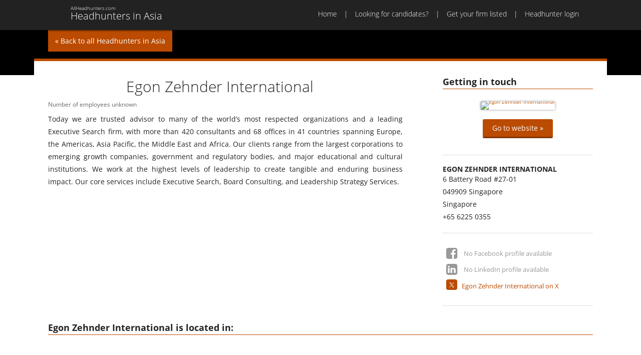

--- FILE ---
content_type: text/html; Charset=UTF-8
request_url: https://headhuntersinasia.com/egon-zehnder-international-17049.html
body_size: 3051
content:
<!DOCTYPE HTML>
<!--[if lt IE 7]><html class="ie6"><![endif]-->
<!--[if IE 7]><html class="ie7"><![endif]-->
<!--[if IE 8]><html class="ie8"><![endif]-->
<!--[if gt IE 8]><!-->
<html>
<!--<![endif]-->
<head>
<meta charset="utf-8">
<title>Egon Zehnder International | Headhunters in Asia</title>
<meta name="viewport" content="width=device-width, initial-scale=1,maximum-scale=1.0">
<link href="/css/headhuntersinasia-com.css" rel="stylesheet" type="text/css">
<link href="/css/print.css" rel="stylesheet" type="text/css" media="print">
<link rel="icon" type="image/x-icon" href="/favicon.ico">
<meta name="robots" content="noarchive" />
<meta name="keywords" content="">
<meta name="description" content="Today we are trusted advisor to many of the world&rsquo;s most respected organizations and a leading Executive Search firm, with more than 420 consultants and...">
<script async src="https://www.googletagmanager.com/gtag/js?id=GTM-P8X6HVG"></script>
<script>
  var gaprid = 'UA-3905310-20';  
  window.dataLayer = window.dataLayer || [];
  function gtag(){dataLayer.push(arguments);}
  gtag('js', new Date());
  gtag('gaprid', gaprid);
  gtag('config', 'GTM-P8X6HVG');  
</script>
</head>
<body class="">
<header>
  <nav id="nav-main">
	<div class="inner">
		<a href="/" id="ah-logo" href="/"><h1>Headhunters in Asia</h1><h2>AllHeadhunters.com</h2></a>
		<div id="menu-button"><a href="#main-menu"><span>Menu</span></a></div>
		<ul id="main-menu">
	<li><a href="/">Home</a></li>
	<li><a href="/looking-for-candidates/">Looking for candidates?</a></li>
	<li><a href="/join/">Get your firm listed</a></li>
	<li><a href="/login/">Headhunter login</a></li>
</ul>

	</div>
  </nav>
  <nav id="nav-mobile">

  </nav>
</header>
<section class="hero profile">
  <div class="inner"><a href="/" class="return">« Back to all Headhunters in Asia</a></div>
</section>
<main>
	<div id="main" class="inner profile">
      	<section>
            <div id="profile-media">
               	<h2>Getting in touch</h2>
           		<div id="profile-website"><figure><a href="https://www.egonzehnder.com/" data-id="17049"><img src="/public/image/webshot/egonzehnder-com.png" alt="Egon Zehnder International" /></a></figure>
<p><a href="https://www.egonzehnder.com/" data-id="17049" class="button green">Go to website »</a></p>       </div>
              	<div id="profile-contact"  class="adr">
  <h3 class="org">Egon Zehnder International</h3>
 <p class="street-address">6 Battery Road #27-01</p>
 <p><span class="postal-code">049909</span>
 <span class="locality">Singapore</span>
   <span class="region"></span></p>
 <p class="country-name">Singapore</p>
 <p class="telephone">+65 6225 0355</p>  
</div>
              	<div id="profile-social"><ul id="social-media-links">
		<li class="sm facebook not-active">No Facebook profile available </li>
		<li class="sm linkedin not-active">No LinkedIn profile available </li>
		<li class="sm x"><a href="https://twitter.com/EgonZehnder">Egon Zehnder International on X</a></li>
</ul>
</div>         	
          	</div>   
          <div id="profile-base">
              <div id="profile-logo"><img src="/public/image/logos/logo-egon-zehnder.gif" alt="" /></div>
              <h1>Egon Zehnder International</h1>
			  <div id="profile-activity">
                <ul>
                  
                  <li>Number of employees unknown</li>
                </ul>
              </div>	
              <div id="profile-text"><p>Today we are trusted advisor to many of the world&rsquo;s most respected organizations and a leading Executive Search firm, with more than 420 consultants and 68 offices in 41 countries spanning Europe, the Americas, Asia Pacific, the Middle East and Africa. Our clients range from the largest corporations to emerging growth companies, government and regulatory bodies, and major educational and cultural institutions. We work at the highest levels of leadership to create tangible and enduring business impact. Our core services include Executive Search, Board Consulting, and Leadership Strategy Services.</p>
</div>
              <div id="profile-tweets"></div>
            </div>
     		<div id="profile-locations">
              <h2>Egon Zehnder International is located in:</h2>
          	  <div id="profile-map" data-zoom="15" data-lat="1.285539" data-lng="103.851667"></div>          
            </div>
					
		</section>          
	</div>
</main>
<footer>
	<div class="inner">
		<div id="network">
			<section>
				<h2>Europe</h2>
				<ul>
					<li><a href="http://www.allheadhunters.co.uk">Headhunters in the UK</a></li>
					<li><a href="http://www.allheadhunterseurope.com">Headhunters in Europe</a></li>					
					<li><a href="http://www.chasseursdetetesenfrance.fr">Headhunters in France</a></li>
					<li><a href="http://www.headhuntersinbelgie.be">Headhunters in Belgium</a></li>
                  <li><a href="https://www.interiminnederland.nl">Interim recruitment in the Netherlands</a></li>
					<li><a href="http://www.headhuntersinnederland.nl">Headhunters in The Netherlands</a></li>
					<li><a href="http://www.headhunterindeutschland.de">Headhunters in Germany</a></li>
					<li><a href="http://www.headhuntersinscandinavia.com">Headhunters in Scandinavia</a></li>
					<li><a href="http://www.headhuntersinrussia.com">Headhunters in Russia</a></li>					
				</ul>
			</section>
			<section>
				<h2>North America</h2>
				<ul>
					<li><a href="http://www.headhuntersinnorthamerica.com">Headhunters in North America</a></li>
					<li><a href="http://www.headhuntersintheusa.com">Headhunters in the USA</a></li>
					<li><a href="http://www.headhuntersincanada.com">Headhunters in Canada</a></li>
					<li><a href="http://www.headhuntersinnyc.com">Headhunters in New York City</a></li>
					<li><a href="http://www.headhuntersincalifornia.com">Headhunters in California</a></li>
					<li><a href="http://www.headhuntersinla.com">Headhunters in Los Angeles</a></li>
					<li><a href="http://www.headhuntersinsiliconvalley.com">Headhunters in Silicon Valley</a></li>					
				</ul>
			</section>			
			<section>
				<h2>Africa</h2>
				<ul>
					<li><a href="http://www.headhuntersinafrica.com">Headhunters in Africa</a></li>			
					<li><a href="http://headhuntersindubai.com/">Headhunters in Dubai</a></li>			
				</ul>
			</section>	
			<section>
				<h2>Australia</h2>
				<ul>
					<li><a href="http://www.headhuntersinaustralia.com">Headhunters in Australia</a></li>			
				</ul>
			</section>	
			<section>
				<h2>Asia</h2>
				<ul>
					<li><a href="http://www.headhuntersinasia.com">Headhunters in Asia</a></li>	
					<li><a href="http://www.headhuntersinindia.in">Headhunters in India</a></li>	
				</ul>
			</section>	
			<section>
				<h2>Social Media</h2>
				<ul>
					<li><a href="https://x.com/AllHeadhunters">Follow us on X</a></li>	
					<li><a href="https://www.linkedin.com/company/9209741">Connect with us on LinkedIn</a></li>	
					<li><a href="https://www.facebook.com/AllHeadhunters">Join us on Facebook</a></li>	
				</ul>
			</section>	
      </div>
		<div id="copyright">

			<ul>
				<li><a href="/">Home</a></li>
				<li><a href="/looking-for-candidates/">Looking for candidates?</a></li>
				<li><a href="/join/">Get your firm listed</a></li>
				<li><a href="/about-allheadhunters/">About AllHeadhunters</a></li>
				<li><a href="/advertise/">Advertise</a></li>
				<li><a href="/contact/">Contact</a></li>
				<li><a href="/privacy/">Privacy</a></li>				
				<li><a href="/terms/">Terms & conditions</a></li>
				<li>© 2026</li>
			</ul>
			<p><a href="http://allheadhunters.com" title="AllHeadHunters" class="ah-logo-tiny">AllHeadhunters.com</a></p>
		</div>
	</div>
</footer>
<script src="/js/jquery.js"></script>
<script src="/js/headhuntersinasia-com.js?v=20160313"></script>
<div id="dialog">
	<div id="dialog-overlay"></div>
	<div id="dialog-box"></div>
</div>	
<div id="helper"></div>
</body>
</html><!-- 112 ms -- id=17049//-->

--- FILE ---
content_type: text/css
request_url: https://headhuntersinasia.com/css/headhuntersinasia-com.css
body_size: 10298
content:
html, body, div, span, object, iframe,
h1, h2, h3, h4, h5, h6, p, blockquote, pre,
abbr, address, cite, code,
del, dfn, em, img, ins, kbd, q, samp,
small, strong, sub, sup, var,
b, i,
dl, dt, dd, ol, ul, li,
fieldset, form, label, legend,
table, caption, tbody, tfoot, thead, tr, th, td,
article, aside, canvas, details, figcaption, figure, 
footer, header, hgroup, menu, nav, section, summary,
time, mark, audio, video {
    margin:0;
    padding:0;
    border:0;
    outline:0;
    font-size:100%;
    vertical-align:baseline;
    background:transparent;
}

body {
    line-height:1;
}

article,aside,details,figcaption,figure,
footer,header,hgroup,menu,nav,section { 
    display:block;
}

nav ul {
    list-style:none;
}

blockquote, q {
    quotes:none;
}

blockquote:before, blockquote:after,
q:before, q:after {
    content:'';
    content:none;
}

a {
    margin:0;
    padding:0;
    font-size:100%;
    vertical-align:baseline;
    background:transparent;
}

/* change colours to suit your needs */
ins {
    background-color:#ff9;
    color:#000;
    text-decoration:none;
}

/* change colours to suit your needs */
mark {
    background-color:#ff9;
    color:#000; 
    font-style:italic;
    font-weight:bold;
}

del {
    text-decoration: line-through;
}

abbr[title], dfn[title] {
    border-bottom:1px dotted;
    cursor:help;
}

table {
    border-collapse:collapse;
    border-spacing:0;
}

/* change border colour to suit your needs */
hr {
    display:block;
    height:1px;
    border:0;   
    border-top:1px solid #cccccc;
    margin:1em 0;
    padding:0;
}

input, select {
    vertical-align:middle;
}

ol, ul {
	list-style: none;
}

input:-webkit-autofill {		
    -webkit-box-shadow: 0 0 0px 1000px white inset;		
}

body { margin-top:60px}
.inner { width:1088px; margin:0 auto; padding:0 28px}

#nav-main { background:#222; position:fixed; top:0; left:0; width:100%; z-index:999; box-shadow: 0px 0px 4px #000;}
#nav-main .inner {height:60px;overflow:auto; }
#main { min-height:400px; z-index:100}

#premium, #basic {
  -webkit-columns: 300px 3;
     -moz-columns: 300px 3;
          columns: 300px 3;
  -webkit-column-gap: 2em;
     -moz-column-gap: 2em;
          column-gap: 2em;
}

#premium section, #basic section {
    margin: 0;
    -webkit-column-break-inside: avoid; /* Chrome, Safari */
    page-break-inside: avoid;           /* Theoretically FF 20+ */
    break-inside: avoid-column;         /* IE 11 */
}


footer { background:#222}html, body { font-family: 'Open Sans', sans-serif;}
html { font-size:100%} 
body { font-size:62.5%; font-size:10px; line-height:1.5em}
body, textarea, button, input, td, th, p, select  { font-family: 'Open Sans',Arial, sans-serif; color:#222}
 
 .font-light { font-weight: 300; }
 .font-bold { font-weight: 700; }
 
 h1 { font-size:3em; font-weight:300}
 h2 { font-size:1.8em; font-weight:700}
 h3 { font-size:1.4em; font-weight:700; text-transform:uppercase}
 
 p { font-size:1.4em; margin-bottom:1.5em; line-height:1.8em}
 td, th { font-size:1.4em; line-height:1.8em}
 
@font-face {
      font-family: 'allhh';
      src: url('/css/font/allhh.eot?48751710');
      src: url('/css/font/allhh.eot?48751710#iefix') format('embedded-opentype'),
           url('/css/font/allhh.woff?48751710') format('woff'),
           url('/css/font/allhh.ttf?48751710') format('truetype'),
           url('/css/font/allhh.svg?48751710#allhh') format('svg');
      font-weight: normal;
      font-style: normal;
	  font-display: swap;
    }

/* cyrillic-ext */
@font-face {
  font-family: 'Open Sans';
  font-style: normal;
  font-weight: 300;
  font-display: swap;
  src: url(https://fonts.gstatic.com/s/opensans/v20/mem5YaGs126MiZpBA-UN_r8OX-hpOqc.woff2) format('woff2');
  unicode-range: U+0460-052F, U+1C80-1C88, U+20B4, U+2DE0-2DFF, U+A640-A69F, U+FE2E-FE2F;
}
/* cyrillic */
@font-face {
  font-family: 'Open Sans';
  font-style: normal;
  font-weight: 300;  
  font-display: swap;
  src: url(https://fonts.gstatic.com/s/opensans/v20/mem5YaGs126MiZpBA-UN_r8OVuhpOqc.woff2) format('woff2');
  unicode-range: U+0400-045F, U+0490-0491, U+04B0-04B1, U+2116;
}
/* latin-ext */
@font-face {
  font-family: 'Open Sans';
  font-style: normal;
  font-weight: 300;
  font-display: swap;
  src: url(https://fonts.gstatic.com/s/opensans/v20/mem5YaGs126MiZpBA-UN_r8OXOhpOqc.woff2) format('woff2');
  unicode-range: U+0100-024F, U+0259, U+1E00-1EFF, U+2020, U+20A0-20AB, U+20AD-20CF, U+2113, U+2C60-2C7F, U+A720-A7FF;
}
/* latin */
@font-face {
  font-family: 'Open Sans';
  font-style: normal;
  font-weight: 300;
  font-display: swap;
  src: url(https://fonts.gstatic.com/s/opensans/v20/mem5YaGs126MiZpBA-UN_r8OUuhp.woff2) format('woff2');
  unicode-range: U+0000-00FF, U+0131, U+0152-0153, U+02BB-02BC, U+02C6, U+02DA, U+02DC, U+2000-206F, U+2074, U+20AC, U+2122, U+2191, U+2193, U+2212, U+2215, U+FEFF, U+FFFD;
}
/* cyrillic-ext */
@font-face {
  font-family: 'Open Sans';
  font-style: normal;
  font-weight: 400;
  font-display: swap;
  src: url(https://fonts.gstatic.com/s/opensans/v20/mem8YaGs126MiZpBA-UFWJ0bbck.woff2) format('woff2');
  unicode-range: U+0460-052F, U+1C80-1C88, U+20B4, U+2DE0-2DFF, U+A640-A69F, U+FE2E-FE2F;
}
/* cyrillic */
@font-face {
  font-family: 'Open Sans';
  font-style: normal;
  font-weight: 400;
  font-display: swap;
  src: url(https://fonts.gstatic.com/s/opensans/v20/mem8YaGs126MiZpBA-UFUZ0bbck.woff2) format('woff2');
  unicode-range: U+0400-045F, U+0490-0491, U+04B0-04B1, U+2116;
}
/* latin-ext */
@font-face {
  font-family: 'Open Sans';
  font-style: normal;
  font-weight: 400;
  font-display: swap;
  src: url(https://fonts.gstatic.com/s/opensans/v20/mem8YaGs126MiZpBA-UFW50bbck.woff2) format('woff2');
  unicode-range: U+0100-024F, U+0259, U+1E00-1EFF, U+2020, U+20A0-20AB, U+20AD-20CF, U+2113, U+2C60-2C7F, U+A720-A7FF;
}
/* latin */
@font-face {
  font-family: 'Open Sans';
  font-style: normal;
  font-weight: 400;
  font-display: swap;
  src: url(https://fonts.gstatic.com/s/opensans/v20/mem8YaGs126MiZpBA-UFVZ0b.woff2) format('woff2');
  unicode-range: U+0000-00FF, U+0131, U+0152-0153, U+02BB-02BC, U+02C6, U+02DA, U+02DC, U+2000-206F, U+2074, U+20AC, U+2122, U+2191, U+2193, U+2212, U+2215, U+FEFF, U+FFFD;
}
/* cyrillic-ext */
@font-face {
  font-family: 'Open Sans';
  font-style: normal;
  font-weight: 700;
  font-display: swap;
  src: url(https://fonts.gstatic.com/s/opensans/v20/mem5YaGs126MiZpBA-UN7rgOX-hpOqc.woff2) format('woff2');
  unicode-range: U+0460-052F, U+1C80-1C88, U+20B4, U+2DE0-2DFF, U+A640-A69F, U+FE2E-FE2F;
}
/* cyrillic */
@font-face {
  font-family: 'Open Sans';
  font-style: normal;
  font-weight: 700;
  font-display: swap;
  src: url(https://fonts.gstatic.com/s/opensans/v20/mem5YaGs126MiZpBA-UN7rgOVuhpOqc.woff2) format('woff2');
  unicode-range: U+0400-045F, U+0490-0491, U+04B0-04B1, U+2116;
}
/* latin-ext */
@font-face {
  font-family: 'Open Sans';
  font-style: normal;
  font-weight: 700;
  font-display: swap;
  src: url(https://fonts.gstatic.com/s/opensans/v20/mem5YaGs126MiZpBA-UN7rgOXOhpOqc.woff2) format('woff2');
  unicode-range: U+0100-024F, U+0259, U+1E00-1EFF, U+2020, U+20A0-20AB, U+20AD-20CF, U+2113, U+2C60-2C7F, U+A720-A7FF;
}
/* latin */
@font-face {
  font-family: 'Open Sans';
  font-style: normal;
  font-weight: 700;
  font-display: swap;
  src: url(https://fonts.gstatic.com/s/opensans/v20/mem5YaGs126MiZpBA-UN7rgOUuhp.woff2) format('woff2');
  unicode-range: U+0000-00FF, U+0131, U+0152-0153, U+02BB-02BC, U+02C6, U+02DA, U+02DC, U+2000-206F, U+2074, U+20AC, U+2122, U+2191, U+2193, U+2212, U+2215, U+FEFF, U+FFFD;
}	
.ah-blue { background-color:#009cde}
.ah-yellow { background-color:#ffd100}
.ah-red { background-color:#d22630}
.ah-green { background-color:#84bd00}
.ah-black { background-color:#222}
.ah-orange { background-color:#ff9000}
.ah-lightyellow { background-color:#fbf4dc}

.ah-logo-tiny { background: url(/images/logo-allheadhunters-200x200.png) no-repeat 0 0px ; background-size: 18px 18px; font-size:2em; font-weight:300; padding-left:30px; line-height:0.75em}

nav { color:#fff; }
nav a , nav a:link { color: #fff; text-decoration:none}
nav a:hover { text-decoration:underline}
nav a:visited { color:#fff}

#ah-logo { background: url(/images/logo-allheadhunters-200x200.png) no-repeat 0 8px; background-size: 32px 32px; padding-left:45px; height:50px; float:left; margin-top:4px}
#ah-logo h1{ font-size:2em; font-weight:300; position:relative; top:1em}
#ah-logo h2 { font-size:1em; font-weight:300; position:relative; top:-1em}
#ah-logo:hover { text-decoration:none; cursor:pointer} 

ul#main-menu { float:right; margin:2em 0 0 0;  margin-right:28px}
ul#main-menu li  { float:left; font-weight: 300; font-size:1.4em; line-height:1.2em }
ul#main-menu li:before {content:"|"; padding:0 1em;}
ul#main-menu li:first-child:before {content:""; padding:0}


#menu-button { display:block; float:right; display:none}
#menu-button a:before {content: "\2630\0000a0";}
#menu-button a { font-size:1.8em; text-transform:uppercase; font-weight:700;  background:#444; line-height:40px; display:block; padding:10px 20px}
#menu-button a:hover { background:#888; text-decoration:none}

#nav-mobile { position:fixed; top:60; width:100%; display:none;z-index:1001}
#nav-mobile ul li  a{ background:#444444; font-size:1.4em; text-align:Center; display:block; line-height:3em; border-bottom:1px solid #999; text-transform:uppercase; font-weight:bold}
#nav-mobile ul li  a:hover { background:#fff; color:#bb4b00; text-decoration:none}

.hero { color:#fff; max-height:330px; overflow:hidden }
.hero .inner {min-height:280px; padding-bottom:50px; overflow:hidden}
.hero-slide { width:100% !important; }
.hero-content { padding:28px 0;}
.hero-content  h2 { font-size:5em; font-weight:lighter; line-height:1.2em; margin-bottom:0.4em;text-shadow: 1px 1px 2px #000;}
.hero-content div { font-size:1.8em; line-height:2em;  margin-bottom:2em}
.hero .text { text-shadow: 1px 1px 2px #000;}
.hero .cta { float:right;  font-size:1em; margin-left:3em; margin-top:2em; margin-bottom:3em; clear:none;}


.cycle-pager{text-align:center;width:100%;z-index:500;position:absolute;bottom:25px;overflow:hidden}
.cycle-pager span{font-family:arial;font-size:50px;width:20px;height:20px;display:inline-block;color:#fff;cursor:pointer;text-shadow:0 1px 4px #000}
.cycle-pager span.cycle-pager-active{color:#f29707}
.cycle-pager>*{cursor:pointer}


.button {border:0;border-radius: 3px; font-size:1.8em; padding: 0.5555em 1.3889em; box-shadow: 0 3px 0px  #e58900; color:#fff !important; cursor:pointer; text-decoration:none; white-space:nowrap}
.button.orange{background-color: #f90; box-shadow: #e58900}
.button.orange:hover {background-color: #e58900}
.button.grey{background-color: #999; box-shadow: #ececec}
.button.grey:hover {background-color: #d7d7d7}
.button.green{background-color: #bb4b00;  box-shadow: 0 3px 0px  #833400; }
.button.green:hover {background-color: #833400}

/*EDIT-RICK: Temp CSS for banner Amrop*/

#leaderboard img {width: 100%; height:auto}

.return { display:inline-block; background:#bb4b00; color:#fff; padding:1em; font-size:1.4em;text-decoration:none}
main { background:#fff}
#main {color:#222; top:-33px; border-top:5px solid #bb4b00; position:relative; background:#fff; padding:28px; -webkit-text-size-adjust: 100%}
#main.content { margin-top:-100px}
#main.profile { margin-top:-240px}
#main a, .main a:link { color: #bb4b00; text-decoration:none}
#main a:hover { text-decoration:underline}
#main a:visited { /*color:#74669b*/}

.advertorial {line-height: 1.846em; text-align: left;  padding:1em 0 !important;}
.advertorial h2 { background:#fff1dc; border-bottom: 1px solid #bb4b00; padding:0.5em;  }
.advertorial p {font-size: 1.3em; padding: 0.692307em; line-height: 1.846em;margin: 0; }
.advertorial p:last-of-type {border-bottom: 1px solid #ececec; padding-bottom: 0.9em;}
.advertorial ul, .advertorial ol { padding:0.9em; list-style-position: inside;}
.advertorial ul {list-style-type:square;}
.advertorial li {font-size:1.3em;line-height: 1.846em;}

.category {line-height: 1.846em; padding:1em 0 !important}
.category h2 { background:#ececec; border-bottom: 1px solid #bb4b00; padding:0.5em }
.category ul, .category ol { padding:0.9em; border-bottom:1px solid #ececec;}
.category ol {list-style-type:decimal;list-style-position: inside;}
.category li {font-size:1.3em;line-height: 1.846em;   }
.category h2.floating{ position: fixed; top: 60px; visibility: hidden;}
#main .category li a { color:#333}

#main a.descr, #main span.no-descr {  float:right; font-family:allhh; line-height:1.5em; margin-top:0.15em  }
#main a.descr:hover { text-decoration:none}
#main a.descr:before {content: '\e807'; color:#bb4b00 !important; font-size:1.3em }
#main span.no-descr:before {content: '\e807'; color:#ccc !important; font-size:1.3em }
#main a.lintberg { font-family:allhh; line-height:1.5em; margin-top:0.15em; margin-left:0.5em; text-decoration:none}
#main a.lintberg:before {content: '\e80A'; color:#a1C1F7 !important; font-size:1.0em }

.jobslist a { display:block; color:#5c3591 !important; font-weight:bold}
.more-jobs {text-align: right; font-size: 1.2em;}


footer { height:100%; overflow:auto;  color:#fff; clear:both}
footer a, footer a:link { color:#fff; text-decoration:none}
footer a:hover { text-decoration:underline}
footer a:visited { color:#eee}

#network { height:100%; overflow:auto; padding-top:2em}
#network section { width:25%;  float:left; margin-bottom:2em}
#network section  h2 { border-bottom:1px solid #fff; margin-right:3em; line-height:1.5em; margin-bottom:0.5em}
#network section  li { font-size:1.2em; line-height:1.5em}

#copyright { padding:2em 0; font-size:1.2em; overflow:auto}
#copyright ul { float:right}
#copyright ul  li{ float:left;}
#copyright ul  li:before { content: "-"; padding:0 0.5em}
#copyright ul  li:first-child:before {content:""; padding:0}
#copyright div { clear:both;}
#copyright p { font-size:1em}
#copyright .ah-logo-tiny { float:left; display:inline-block}

#main.content section { padding:0em 20em; line-height:2em}
#main.content section h1 { line-height:1.5em; text-align:center;margin-bottom:0.75em}
#main.content section h2 { font-size:1.8em; margin-bottom: .6em; }
#main.content section table { width:100%; background-color: #fff; margin-bottom: 1em;}
#main.content section table thead th {background-color: #84bd00; border:1px solid #fff; color: #fff; padding: 0.6em 0.6em; text-align: center;}
#main.content section table thead td {}
#main.content section table th {border:1px solid #fff; padding: 0.6em 0.6em; text-align: center;}
#main.content section table tbody th {background-color: #f5f5f5;font-weight: inherit; text-align:left;}
#main.content section table tbody td {border:1px solid #f5f5f5; text-align:center}
/* #main.content section table tbody tr:nth-child(even) th,#main.content section table tbody tr:nth-child(even) td { background:#f6f6f6} */

#main.content section table tfoot th {}
#main.content section table tfoot td {}

#main.content li, #profile-text li  { font-size:1.4em; line-height:1.8em; }
#main.content li:before, #profile-text li:before { content: "+"; margin:0em 1em;font-weight: bold; color: #bb4b00;}
#main.content ul, #profile-text ul {margin-bottom:2.5em;}

body {background:#000 url(/images/boombox-2.jpg) no-repeat top right;background:#000 url(/images/boombox-2.webp) no-repeat top right }

.hero.default { min-height:30em; background:none}

#basic-modal-content {display:none;}

/* Overlay */
#simplemodal-overlay {background-color:#000;}

/* Container */
#simplemodal-container {height:340px; width:600px; color:#333; background-color:#fff; border:0px solid #fff; padding:12px; font-size:1.4em; line-height:2em}
#simplemodal-container .button { font-size: 1em}
#simplemodal-container .simplemodal-data {padding:8px;}
#simplemodal-container a.modalCloseImg {display:inline; z-index:3200; position:absolute; top:0px; right:0px; cursor:pointer;}

.simplemodal-close { width:40px; height:40px; display:block; background:#bb4b00; float:right; color:#fff; line-height:32px; font-size:32px; text-align:center; cursor:pointer; font-weight:lighter}
.simplemodal-close:hover { background:#887}
.simplemodal-close:before { content:'x'}


#profile-map { height:400px}
#profile-logo { float:left}
#profile-text { clear:both;  margin:3em 0; text-align:justify;}
#profile-text h3 {line-height: 1.5em; }
.twitters:before  { font-family:allhh;content: '\e804'; margin-right:0.5em; color:#00ade0 }


#profile-base {    width: auto;    overflow: hidden;}
#profile-base h1 { line-height:1.5em}
#profile-base h2 { border-bottom:1px solid #bb4b00}

#profile-media { float:right; width:300px; margin-left:8em; margin-bottom:3em}
#profile-media h2, #profile-locations h2,#profile-tweets h2 { border-bottom:1px solid #bb4b00 ;line-height:1.5em}

#profile-locations { clear:both}
#profile-locations h2{ margin-bottom:1em}
#profile-contact p {  margin:0}

#profile-logo { float:left; margin-right:0em; width:12.6em; margin-right:3em; }
#profile-logo img { height:100%; width:100%; min-height:40px}
#profile-activity { font-size:1.2em; color:#666; margin:0.5em 0}
#profile-activity li { float:left; margin-right:0.5em}
#profile-activity li:nth-child(even):before {content:"\00B7"; padding-right:0.5em}
#profile-tweets { margin-bottom:3em}
#profile-tweets li { font-size:1.4em;  padding:1em 0; line-height:1.8em}
#profile-tweets li a { }
#profile-tweets li small { font-weight:bold; color:#000}
#profile-map { clear:both}

#profile-website { border-bottom:1px solid #ddd; text-align:center;  padding:2em 0; height:100%; }
#profile-website img { max-width:300px}
#profile-website figure { padding:0; line-height:0;max-height:240px; overflow:hidden; box-shadow: 0px 0px 5px #999; margin:0.5em auto 2em auto; display:inline-block}
#profile-website .button { font-size:1em}
#profile-contact { border-bottom:1px solid #ddd; padding:2em 0}
#profile-social { border-bottom:1px solid #ddd; padding:2em 0}
#profile-social li { font-size:1.3em;line-height:2.0em; margin:0.5em; color:#bb4b00  }
#profile-social li.not-active { color:#999  }
#profile-social li:before {  font-family:allhh; font-size:2em;  margin-right:0.5em; line-height:1em; float:left}
#profile-social li.linkedin:before {content: '\e803';}
#profile-social li.facebook:before {content: '\e801';}
#profile-social li.twitter:before {content: '\e805';}
#profile-social li.google:before {content: '\e802';}
#profile-social li.x:before { display:inline-block;background:#bb4b00;height:16px; padding:0px 3px; ;padding-bottom:5px; content: url("data:image/svg+xml,%0A%3Csvg width='16' height='10' viewBox='0 0 1200 1227' fill='none' xmlns='http://www.w3.org/2000/svg'%3E%3Cpath d='M714.163 519.284L1160.89 0H1055.03L667.137 450.887L357.328 0H0L468.492 681.821L0 1226.37H105.866L515.491 750.218L842.672 1226.37H1200L714.137 519.284H714.163ZM569.165 687.828L521.697 619.934L144.011 79.6944H306.615L611.412 515.685L658.88 583.579L1055.08 1150.3H892.476L569.165 687.854V687.828Z' fill='white'/%3E%3C/svg%3E%0A"); border-radius:4px; font-size:1.5em}
#profile-social li.not-active.x:before { background:#999}

#profiles {
    display: none;
}


form { background:#ececec; width:420px; margin: auto; margin-bottom: 20px; padding:2em; }
form div.row { clear:both; display:block; padding-right:20px; }
form h2 {margin-bottom: 1em !important}
form div + div {margin-top: 1em;}

form div.row { text-align:left}
form div.row label { clear:both; display:block; font-size: 1.2em; padding-left: 8px; }
form div.row label.inline { clear:none; display:inline-block; line-height:2em } 
form div.row input[type="checkbox"] { width: 13px;    height: 13px;    padding: 0;    margin:0;    vertical-align: middle;    position: relative;    top: -1px;    *overflow: hidden;}
form div.row input[type="text"], form div.row input[type="password"],  form div.row input[type="email"] { border: 1px solid #cecece; border-radius:1px; padding:8px; width:100%; }
form div.row.half input{ width:48%}
form div.row.half input:nth-child(even) { float:right}
form div.row textarea { border:1px solid #cecece; border-radius:1px; padding:8px; width:100%; }
form div.row span.selected { border:1px solid #cecece; border-radius:1px; padding:8px; width:100%; background:#fff; font-size:1.2em; display:block }
form div.row span.selected:after { content: '\e80a' ; font-family:allhh; float:right; color :#090}
form div.row select { border:1px solid #cecece; border-radius:1px; padding:8px; width:100%; }
form div.row .button { margin:1em auto 0.5em auto; display:inline-block; width: 100%; } 
form div.row.control { padding-right:0; text-align:center}
form div.row.control a { font-size:1.2em; line-height:2em}
form  .message-container { text-align:center; font-size:1.2em; display:none}
form  .message-container .message { background:#e00; color:#fff; padding:1em}
form  .message-container .message.success { background:#090;}

.tip { background:#bb4b00; padding:0 4px; text-transform:uppercase; color :#fff; font-weight:Bold} 

.new  {color:#d22630; font-weight:bold}

.modal {
	  position: relative;
  background: #FFF;
  padding: 3em;
  width: auto;
  max-width: 540px;
  height:100%;
  margin: 20px auto;
}



.modal  h2 { font-weight:lighter; font-size:3em; line-height:1.2em; margin-bottom:1em; padding-right:1em}
.modal p {  -webkit-text-size-adjust: 100%; display:block}
.modal  a, .main a:link { color: #bb4b00; text-decoration:none}
.modal   a:hover { text-decoration:underline}
.modal   a:visited { color:#74669b}
.modal  a.link { font-size:1.4em}

.modal ul.links { margin-top:3.5em; margin-bottom:2em; height:100%;overflow:visible}
.modal ul.links li  { display:inline; margin-right:1em}

/* Advertisments */

.ad { /*background:#e6e6e6; min-height:120px;  background-size:cover*/}
#basic .ad {/* min-height:300px*/}
#premium .ad { /*min-height:120px*/}
.sz300x250 iframe { min-height:250px}
.sz300x125 iframe { min-height:125px}
#interboard .ad:nth-child(2)  { display:none}
#leaderboard .ad, #interboard .ad { text-align:center;  margin:0 auto /*min-height:120px*/}
#leaderboard .ad iframe,  #interboard .ad iframe { height:100px; text-align:center;  margin:0 auto;width: 1px;     min-width: 100%;  *width: 100%;}
.ad {text-align:center}
#leaderboard.active {width:100%;max-width:1088px; height:calc(100vw * 0.091911765); max-height:100px}

/* Magnific Popup CSS */
.mfp-bg {
  top: 0;
  left: 0;
  width: 100%;
  height: 100%;
  z-index: 1042;
  overflow: hidden;
  position: fixed;
  background: #0b0b0b;
  opacity: 0.8;
  filter: alpha(opacity=80); }

.mfp-wrap {
  top: 0;
  left: 0;
  width: 100%;
  height: 100%;
  z-index: 1043;
  position: fixed;
  outline: none !important;
  -webkit-backface-visibility: hidden; }

.mfp-container {
  text-align: center;
  position: absolute;
  width: 100%;
  height: 100%;
  left: 0;
  top: 0;
  padding: 0 8px;
  -webkit-box-sizing: border-box;
  -moz-box-sizing: border-box;
  box-sizing: border-box; }

.mfp-container:before {
  content: '';
  display: inline-block;
  height: 100%;
  vertical-align: middle; }

.mfp-align-top .mfp-container:before {
  display: none; }

.mfp-content {
  position: relative;
  display: inline-block;
  vertical-align: middle;
  margin: 0 auto;
  text-align: left;
  z-index: 1045; }

.mfp-inline-holder .mfp-content,
.mfp-ajax-holder .mfp-content {
  width: 100%;
  cursor: auto; }

.mfp-ajax-cur {
  cursor: progress; }

.mfp-zoom-out-cur, .mfp-zoom-out-cur .mfp-image-holder .mfp-close {
  cursor: -moz-zoom-out;
  cursor: -webkit-zoom-out;
  cursor: zoom-out; }

.mfp-zoom {
  cursor: pointer;
  cursor: -webkit-zoom-in;
  cursor: -moz-zoom-in;
  cursor: zoom-in; }

.mfp-auto-cursor .mfp-content {
  cursor: auto; }

.mfp-close,
.mfp-arrow,
.mfp-preloader,
.mfp-counter {
  -webkit-user-select: none;
  -moz-user-select: none;
  user-select: none; }

.mfp-loading.mfp-figure {
  display: none; }

.mfp-hide {
  display: none !important; }

.mfp-preloader {
  color: #CCC;
  position: absolute;
  top: 50%;
  width: auto;
  text-align: center;
  margin-top: -0.8em;
  left: 8px;
  right: 8px;
  z-index: 1044; }
  .mfp-preloader a {
    color: #CCC; }
    .mfp-preloader a:hover {
      color: #FFF; }

.mfp-s-ready .mfp-preloader {
  display: none; }

.mfp-s-error .mfp-content {
  display: none; }

button.mfp-close,
button.mfp-arrow {
  overflow: visible;
  cursor: pointer;
  background: transparent;
  border: 0;
  -webkit-appearance: none;
  display: block;
  outline: none;
  padding: 0;
  z-index: 1046;
  -webkit-box-shadow: none;
  box-shadow: none; }

button::-moz-focus-inner {
  padding: 0;
  border: 0; }

.mfp-close {
  width: 44px;
  height: 44px;
  line-height: 44px;
  position: absolute;
  right: 0;
  top: 0;
  text-decoration: none;
  text-align: center;
  padding: 0 0 18px 10px;
  color: #FFF;
  font-style: lighter;
  font-weight: 100;
  font-size: 42px;
  font-family: 'Open Sans', Arial, Baskerville, monospace; }
  .mfp-close:hover,
  .mfp-close:focus {
    opacity: 1;
    filter: alpha(opacity=100); }
  .mfp-close:active {
    top: 1px; }

.mfp-close-btn-in .mfp-close {
  color: #fff;
  background:#bb4b00; }

.mfp-bottom-bar {
  margin-top: -36px;
  position: absolute;
  top: 100%;
  left: 0;
  width: 100%;
  cursor: auto; }

.mfp-title {
  text-align: left;
  line-height: 18px;
  color: #F3F3F3;
  word-wrap: break-word;
  padding-right: 36px; }



@media screen and (max-width: 800px) and (orientation: landscape), screen and (max-height: 300px) {

  .mfp-img-mobile .mfp-bottom-bar {
    background: rgba(0, 0, 0, 0.6);
    bottom: 0;
    margin: 0;
    top: auto;
    padding: 3px 5px;
    position: fixed;
    -webkit-box-sizing: border-box;
    -moz-box-sizing: border-box;
    box-sizing: border-box; }
    .mfp-img-mobile .mfp-bottom-bar:empty {
      padding: 0; }
 
  .mfp-img-mobile .mfp-close {
    top: 0;
    right: 0;
    width: 35px;
    height: 35px;
    line-height: 35px;
    background: rgba(0, 0, 0, 0.6);
    position: fixed;
    text-align: center;
    padding: 0; } 
}

@media all and (max-width: 900px) {
  .mfp-arrow {
    -webkit-transform: scale(0.75);
    transform: scale(0.75); }
  .mfp-arrow-left {
    -webkit-transform-origin: 0;
    transform-origin: 0; }
  .mfp-arrow-right {
    -webkit-transform-origin: 100%;
    transform-origin: 100%; }
  .mfp-container {
    padding-left: 0px;
    padding-right: 0px; } 
}

		 
body.lame-ass form { background:#fff; text-align:center; width:505px; margin:15em auto;padding:4em}		
body.lame-ass form div.row .button { width:auto}		
body.lame-ass form div.row { padding-right:0}		
body.lame-ass form div.row label { padding: 7px 0; font-size:1.4em; text-transform:uppercase; font-weight:bold}		
body.lame-ass form div.row label.inline { text-transform:none; font-weight:normal}		
body.lame-ass form div.row input[type="text"], body.lame-ass form div.row input[type="password"], body.lame-ass form div.row input[type="email"] { border:0; border-bottom:1px solid #666; padding:8px 0 ; outline: none; font-size:1.4em; margin-bottom:1em}		
body.lame-ass form div.row.control a { font-size:1.4em}		
body.lame-ass label{ text-align:left}		
body.lame-ass form div.row span { font-size:1.4em; line-height:1em; vertical-align:bottom; display:inline-block}
body.lame-ass form #category-select-list {text-align:left} 		
body.lame-ass form #category-select-list li:before { content :''}		
body.lame-ass #main.content { margin-top:0px; border-top:0}		
body.lame-ass #main.content ol { text-align:left; margin:0 4em 2em 8em; display:block}		
body.lame-ass #main.content ol  li:before { margin-left:-1.6em}		
body.lame-ass #main { background :none}		
body.lame-ass main { background :#C00;background: linear-gradient(270deg, #8cb9a6, #b1d5b1);background-size: 400% 400%;}	

.invalid input:required:invalid {
    border-bottom-color: #C00 !important;
	color:#C00 !important;
}

.invalid input:required:invalid::-webkit-input-placeholder {
  color:#C00
}
.invalid input:required:invalid:-moz-placeholder {
  color:#C00
}	

@-webkit-keyframes ahhlameass {		
    0%{background-position:0% 50%}		
    50%{background-position:100% 50%}		
    100%{background-position:0% 50%}		
}		
@-moz-keyframes ahhlameass {		
    0%{background-position:0% 50%}		
    50%{background-position:100% 50%}		
    100%{background-position:0% 50%}		
}		
@keyframes ahhlameass { 		
    0%{background-position:0% 50%}		
    50%{background-position:100% 50%}		
    100%{background-position:0% 50%}		
}		
@media screen and (max-width: 768px) {		
			
	body.lame-ass form { width:auto; margin:2em 0;}		
}		
@media screen and (max-width: 640px) {		
body.lame-ass form { padding:2em}		
body.lame-ass #main.content ol { margin:0 4em 2em 4em}		
form div.row.half input {
    width: 100%;
}
}


/* Grid layout */

/* Grid 1 */
@media screen and (max-width: 1600px) {

}

/* Grid 2 @ 1024-1600px */
@media screen and (max-width: 1144px) {
.inner { width:auto; padding:0 10px !important}
main .inner {  padding:20px 10px !important}
#nav-main .inner { padding:0 !important}
#ah-logo {margin-left: 10px;}

#main.content section { padding:0em 8em; }
#copyright ul {float: none; height:100%}
#copyright ul  li {line-height:2em}
#copyright p { margin-top:3em; clear:both}
#copyright .ah-logo-tiny {float: none;}
}

/* Grid 3 @ 800-1024 px */
@media screen and (max-width: 1024px) {
}

/* Grid 4 @ =< 960px */
@media screen and (max-width: 960px) {
#network section { width:33%;}
#main.content section { padding:0em 4em; }
}

/* Grid 5 @ =< 768px */
@media screen and (max-width: 768px) {
h1 { font-size:2.5em}
#network section { width:50%;}
#menu-button { display:block}
#menu-button  span { display:inline-block}
ul#main-menu { display:none}
#main.content section { padding:0em 2em; }


.hero-content  {display:table;    border-collapse: separate;  border-spacing: 2em; padding:0}
.hero-content  .cta {display:table-footer-group; float:none; padding-top:2em}
.hero-content  h2 {display:table-header-group;}
.hero-content  .text {display:table-header-group; padding-bottom:5em}

.hero-content h2 {
    font-size: 3em;
    margin-bottom: 0.4em;
	line-height:1em
}

.hero-content div {
	font-size:1.4em
	
}

.inner.profile {display:table;    border-collapse: separate; } 
.inner.profile #profile-media { float:none; width:100%; margin-left:0; display:table-footer-group; }
.inner.profile #profile-base {display:table-header-group;} 
#profile-locations { margin-top:3em}
#profile-base h1 { margin-top:0.5em}
#profile-logo { float:right; margin-right:0em; margin-top:1em; display:none}

}

/* Grid 6 @ =< 640 px */
@media screen and (max-width: 640px) {
.category li { line-height:2em} 
#main a.descr, #main span.no-descr { line-height:1.7em}
#network section { width:100%; float:none}
#network section  h2 { margin-right:0}
#copyright { text-align:center; }
#copyright ul { float:none; font-size:1.3em; line-height:2em; height:100%; overflow:auto; margin-bottom:1em}
#copyright ul  li{ float:none}
#copyright ul  li:before { content:""; padding:0}
#copyright ul  li:first-child:before {content:""; padding:0}
#copyright ul  li a { }
#copyright .ah-logo-tiny { float:none  }
#menu-button  span { display:none}
#ah-logo {  background-size: 25px 25px; padding-left:35px; height:50px; margin-top:9px}
#ah-logo h1{  top:0.75em; font-size:1.4em}
#ah-logo h2 { display:none}	
form {  width:auto; }
.hero.default  { min-height:110px; }
.hero.profile  { min-height:280px; background:none}
body { background:#000 url(/images/boombox-2-640.webp) no-repeat right ;}
body { background:#000 url(/images/boombox-2-640.webp) no-repeat right top}


.ad {text-align:center}
.ad img { width:auto; max-width:100%}

#main{ margin-top:0; border-top:0}
#main.content section { padding:0em 0.25em; }

#premium, #basic {
  -webkit-columns: auto auto;
     -moz-columns: auto auto;
          columns: auto auto;
  -webkit-column-gap: 0em;
     -moz-column-gap: 0em;
          column-gap: 0em;
}

.hero-content h2 {
    font-size: 2.5em;
    margin-bottom: 0.6em;
	text-shadow:1px 1px 2px #000;
}

.hero-content div {
	font-size:1.4em
	
}

.hero-content div.text {
	line-height:1.8em;
	text-shadow:1px 1px 2px #000;
}

.hero { max-height:auto}
.cycle-pager{bottom:-10px;}

}

/* Grid 6 @ =< 320 px */
@media screen and (max-width:400px) {
.hero-content div.text {
	line-height:1.8em
}


}

/* iPad 1-2 Portrait */

@media all and (device-width: 768px) and (device-height: 1024px) and (orientation:portrait) {

}

/* iPad 1-2 Landscape */

@media all and (device-width: 768px) and (device-height: 1024px) and (orientation:landscape) {


}

/* Retina support */

@media (-webkit-min-device-pixel-ratio: 2), (min-resolution: 192dpi) { 

} 